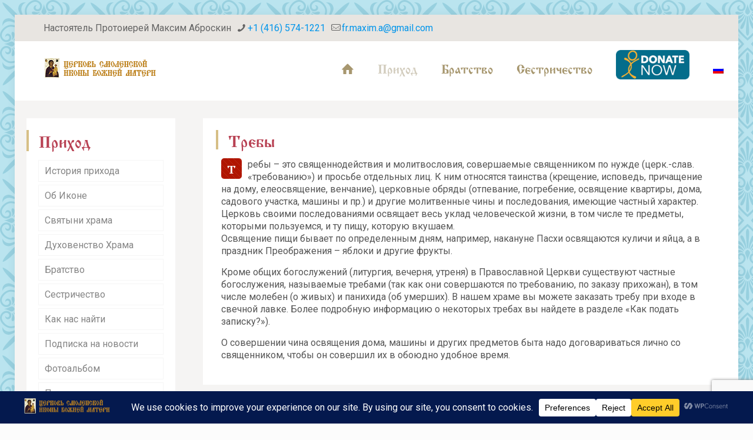

--- FILE ---
content_type: text/html; charset=utf-8
request_url: https://www.google.com/recaptcha/api2/anchor?ar=1&k=6LcDoS8bAAAAAN8Fb7Xk2mCr1ZgqyzbBy6xd70NP&co=aHR0cHM6Ly9iZXJlemtpaHJhbS5vcmc6NDQz&hl=en&v=cLm1zuaUXPLFw7nzKiQTH1dX&size=invisible&anchor-ms=20000&execute-ms=15000&cb=jelwcjsd55yz
body_size: 45054
content:
<!DOCTYPE HTML><html dir="ltr" lang="en"><head><meta http-equiv="Content-Type" content="text/html; charset=UTF-8">
<meta http-equiv="X-UA-Compatible" content="IE=edge">
<title>reCAPTCHA</title>
<style type="text/css">
/* cyrillic-ext */
@font-face {
  font-family: 'Roboto';
  font-style: normal;
  font-weight: 400;
  src: url(//fonts.gstatic.com/s/roboto/v18/KFOmCnqEu92Fr1Mu72xKKTU1Kvnz.woff2) format('woff2');
  unicode-range: U+0460-052F, U+1C80-1C8A, U+20B4, U+2DE0-2DFF, U+A640-A69F, U+FE2E-FE2F;
}
/* cyrillic */
@font-face {
  font-family: 'Roboto';
  font-style: normal;
  font-weight: 400;
  src: url(//fonts.gstatic.com/s/roboto/v18/KFOmCnqEu92Fr1Mu5mxKKTU1Kvnz.woff2) format('woff2');
  unicode-range: U+0301, U+0400-045F, U+0490-0491, U+04B0-04B1, U+2116;
}
/* greek-ext */
@font-face {
  font-family: 'Roboto';
  font-style: normal;
  font-weight: 400;
  src: url(//fonts.gstatic.com/s/roboto/v18/KFOmCnqEu92Fr1Mu7mxKKTU1Kvnz.woff2) format('woff2');
  unicode-range: U+1F00-1FFF;
}
/* greek */
@font-face {
  font-family: 'Roboto';
  font-style: normal;
  font-weight: 400;
  src: url(//fonts.gstatic.com/s/roboto/v18/KFOmCnqEu92Fr1Mu4WxKKTU1Kvnz.woff2) format('woff2');
  unicode-range: U+0370-0377, U+037A-037F, U+0384-038A, U+038C, U+038E-03A1, U+03A3-03FF;
}
/* vietnamese */
@font-face {
  font-family: 'Roboto';
  font-style: normal;
  font-weight: 400;
  src: url(//fonts.gstatic.com/s/roboto/v18/KFOmCnqEu92Fr1Mu7WxKKTU1Kvnz.woff2) format('woff2');
  unicode-range: U+0102-0103, U+0110-0111, U+0128-0129, U+0168-0169, U+01A0-01A1, U+01AF-01B0, U+0300-0301, U+0303-0304, U+0308-0309, U+0323, U+0329, U+1EA0-1EF9, U+20AB;
}
/* latin-ext */
@font-face {
  font-family: 'Roboto';
  font-style: normal;
  font-weight: 400;
  src: url(//fonts.gstatic.com/s/roboto/v18/KFOmCnqEu92Fr1Mu7GxKKTU1Kvnz.woff2) format('woff2');
  unicode-range: U+0100-02BA, U+02BD-02C5, U+02C7-02CC, U+02CE-02D7, U+02DD-02FF, U+0304, U+0308, U+0329, U+1D00-1DBF, U+1E00-1E9F, U+1EF2-1EFF, U+2020, U+20A0-20AB, U+20AD-20C0, U+2113, U+2C60-2C7F, U+A720-A7FF;
}
/* latin */
@font-face {
  font-family: 'Roboto';
  font-style: normal;
  font-weight: 400;
  src: url(//fonts.gstatic.com/s/roboto/v18/KFOmCnqEu92Fr1Mu4mxKKTU1Kg.woff2) format('woff2');
  unicode-range: U+0000-00FF, U+0131, U+0152-0153, U+02BB-02BC, U+02C6, U+02DA, U+02DC, U+0304, U+0308, U+0329, U+2000-206F, U+20AC, U+2122, U+2191, U+2193, U+2212, U+2215, U+FEFF, U+FFFD;
}
/* cyrillic-ext */
@font-face {
  font-family: 'Roboto';
  font-style: normal;
  font-weight: 500;
  src: url(//fonts.gstatic.com/s/roboto/v18/KFOlCnqEu92Fr1MmEU9fCRc4AMP6lbBP.woff2) format('woff2');
  unicode-range: U+0460-052F, U+1C80-1C8A, U+20B4, U+2DE0-2DFF, U+A640-A69F, U+FE2E-FE2F;
}
/* cyrillic */
@font-face {
  font-family: 'Roboto';
  font-style: normal;
  font-weight: 500;
  src: url(//fonts.gstatic.com/s/roboto/v18/KFOlCnqEu92Fr1MmEU9fABc4AMP6lbBP.woff2) format('woff2');
  unicode-range: U+0301, U+0400-045F, U+0490-0491, U+04B0-04B1, U+2116;
}
/* greek-ext */
@font-face {
  font-family: 'Roboto';
  font-style: normal;
  font-weight: 500;
  src: url(//fonts.gstatic.com/s/roboto/v18/KFOlCnqEu92Fr1MmEU9fCBc4AMP6lbBP.woff2) format('woff2');
  unicode-range: U+1F00-1FFF;
}
/* greek */
@font-face {
  font-family: 'Roboto';
  font-style: normal;
  font-weight: 500;
  src: url(//fonts.gstatic.com/s/roboto/v18/KFOlCnqEu92Fr1MmEU9fBxc4AMP6lbBP.woff2) format('woff2');
  unicode-range: U+0370-0377, U+037A-037F, U+0384-038A, U+038C, U+038E-03A1, U+03A3-03FF;
}
/* vietnamese */
@font-face {
  font-family: 'Roboto';
  font-style: normal;
  font-weight: 500;
  src: url(//fonts.gstatic.com/s/roboto/v18/KFOlCnqEu92Fr1MmEU9fCxc4AMP6lbBP.woff2) format('woff2');
  unicode-range: U+0102-0103, U+0110-0111, U+0128-0129, U+0168-0169, U+01A0-01A1, U+01AF-01B0, U+0300-0301, U+0303-0304, U+0308-0309, U+0323, U+0329, U+1EA0-1EF9, U+20AB;
}
/* latin-ext */
@font-face {
  font-family: 'Roboto';
  font-style: normal;
  font-weight: 500;
  src: url(//fonts.gstatic.com/s/roboto/v18/KFOlCnqEu92Fr1MmEU9fChc4AMP6lbBP.woff2) format('woff2');
  unicode-range: U+0100-02BA, U+02BD-02C5, U+02C7-02CC, U+02CE-02D7, U+02DD-02FF, U+0304, U+0308, U+0329, U+1D00-1DBF, U+1E00-1E9F, U+1EF2-1EFF, U+2020, U+20A0-20AB, U+20AD-20C0, U+2113, U+2C60-2C7F, U+A720-A7FF;
}
/* latin */
@font-face {
  font-family: 'Roboto';
  font-style: normal;
  font-weight: 500;
  src: url(//fonts.gstatic.com/s/roboto/v18/KFOlCnqEu92Fr1MmEU9fBBc4AMP6lQ.woff2) format('woff2');
  unicode-range: U+0000-00FF, U+0131, U+0152-0153, U+02BB-02BC, U+02C6, U+02DA, U+02DC, U+0304, U+0308, U+0329, U+2000-206F, U+20AC, U+2122, U+2191, U+2193, U+2212, U+2215, U+FEFF, U+FFFD;
}
/* cyrillic-ext */
@font-face {
  font-family: 'Roboto';
  font-style: normal;
  font-weight: 900;
  src: url(//fonts.gstatic.com/s/roboto/v18/KFOlCnqEu92Fr1MmYUtfCRc4AMP6lbBP.woff2) format('woff2');
  unicode-range: U+0460-052F, U+1C80-1C8A, U+20B4, U+2DE0-2DFF, U+A640-A69F, U+FE2E-FE2F;
}
/* cyrillic */
@font-face {
  font-family: 'Roboto';
  font-style: normal;
  font-weight: 900;
  src: url(//fonts.gstatic.com/s/roboto/v18/KFOlCnqEu92Fr1MmYUtfABc4AMP6lbBP.woff2) format('woff2');
  unicode-range: U+0301, U+0400-045F, U+0490-0491, U+04B0-04B1, U+2116;
}
/* greek-ext */
@font-face {
  font-family: 'Roboto';
  font-style: normal;
  font-weight: 900;
  src: url(//fonts.gstatic.com/s/roboto/v18/KFOlCnqEu92Fr1MmYUtfCBc4AMP6lbBP.woff2) format('woff2');
  unicode-range: U+1F00-1FFF;
}
/* greek */
@font-face {
  font-family: 'Roboto';
  font-style: normal;
  font-weight: 900;
  src: url(//fonts.gstatic.com/s/roboto/v18/KFOlCnqEu92Fr1MmYUtfBxc4AMP6lbBP.woff2) format('woff2');
  unicode-range: U+0370-0377, U+037A-037F, U+0384-038A, U+038C, U+038E-03A1, U+03A3-03FF;
}
/* vietnamese */
@font-face {
  font-family: 'Roboto';
  font-style: normal;
  font-weight: 900;
  src: url(//fonts.gstatic.com/s/roboto/v18/KFOlCnqEu92Fr1MmYUtfCxc4AMP6lbBP.woff2) format('woff2');
  unicode-range: U+0102-0103, U+0110-0111, U+0128-0129, U+0168-0169, U+01A0-01A1, U+01AF-01B0, U+0300-0301, U+0303-0304, U+0308-0309, U+0323, U+0329, U+1EA0-1EF9, U+20AB;
}
/* latin-ext */
@font-face {
  font-family: 'Roboto';
  font-style: normal;
  font-weight: 900;
  src: url(//fonts.gstatic.com/s/roboto/v18/KFOlCnqEu92Fr1MmYUtfChc4AMP6lbBP.woff2) format('woff2');
  unicode-range: U+0100-02BA, U+02BD-02C5, U+02C7-02CC, U+02CE-02D7, U+02DD-02FF, U+0304, U+0308, U+0329, U+1D00-1DBF, U+1E00-1E9F, U+1EF2-1EFF, U+2020, U+20A0-20AB, U+20AD-20C0, U+2113, U+2C60-2C7F, U+A720-A7FF;
}
/* latin */
@font-face {
  font-family: 'Roboto';
  font-style: normal;
  font-weight: 900;
  src: url(//fonts.gstatic.com/s/roboto/v18/KFOlCnqEu92Fr1MmYUtfBBc4AMP6lQ.woff2) format('woff2');
  unicode-range: U+0000-00FF, U+0131, U+0152-0153, U+02BB-02BC, U+02C6, U+02DA, U+02DC, U+0304, U+0308, U+0329, U+2000-206F, U+20AC, U+2122, U+2191, U+2193, U+2212, U+2215, U+FEFF, U+FFFD;
}

</style>
<link rel="stylesheet" type="text/css" href="https://www.gstatic.com/recaptcha/releases/cLm1zuaUXPLFw7nzKiQTH1dX/styles__ltr.css">
<script nonce="QtX0Mkzf2DNKGX43bX6-hA" type="text/javascript">window['__recaptcha_api'] = 'https://www.google.com/recaptcha/api2/';</script>
<script type="text/javascript" src="https://www.gstatic.com/recaptcha/releases/cLm1zuaUXPLFw7nzKiQTH1dX/recaptcha__en.js" nonce="QtX0Mkzf2DNKGX43bX6-hA">
      
    </script></head>
<body><div id="rc-anchor-alert" class="rc-anchor-alert"></div>
<input type="hidden" id="recaptcha-token" value="[base64]">
<script type="text/javascript" nonce="QtX0Mkzf2DNKGX43bX6-hA">
      recaptcha.anchor.Main.init("[\x22ainput\x22,[\x22bgdata\x22,\x22\x22,\[base64]/[base64]/UC5qKyJ+IjoiRToiKStELm1lc3NhZ2UrIjoiK0Quc3RhY2spLnNsaWNlKDAsMjA0OCl9LGx0PWZ1bmN0aW9uKEQsUCl7UC5GLmxlbmd0aD4xMDQ/[base64]/dltQKytdPUY6KEY8MjA0OD92W1ArK109Rj4+NnwxOTI6KChGJjY0NTEyKT09NTUyOTYmJkUrMTxELmxlbmd0aCYmKEQuY2hhckNvZGVBdChFKzEpJjY0NTEyKT09NTYzMjA/[base64]/[base64]/MjU1OlA/NToyKSlyZXR1cm4gZmFsc2U7cmV0dXJuIEYuST0oTSg0NTAsKEQ9KEYuc1k9RSxaKFA/[base64]/[base64]/[base64]/bmV3IGxbSF0oR1swXSk6bj09Mj9uZXcgbFtIXShHWzBdLEdbMV0pOm49PTM/bmV3IGxbSF0oR1swXSxHWzFdLEdbMl0pOm49PTQ/[base64]/[base64]/[base64]/[base64]/[base64]\x22,\[base64]\\u003d\\u003d\x22,\x22R3/[base64]/Csm7CmlldwoE8R2gOdsKkwrrDp0TDiDIHw6rCulnDtsOMT8KHwqNPwqvDucKRwrk5wrrCmsK2w7hAw5hRwqLDiMOQw7rCpyLDlxjCr8OmfQvCgsKdBMOXwr/ColjDgMK8w5JdVsKiw7EZAMO9a8Krwq8sM8KAw5fDhcOuVDvCnG/DsWsIwrUAWm9+JRDDt2PCs8OWPz9Bw60owo17w5PDtcKkw5k5PMKYw7pHwroHwrnCmDvDu33Ci8Kmw6XDv3TCkMOawp7Cgi3ChsOja8KoLw7CoB7CkVfDp8OMNFROwoXDqcO6w4tCSAN4wo3Dq3fDuMKHZTTCgcOiw7DCtsKjwo/CnsKrwpMGwrvCrE7CiD3CrXzDs8K+OCzDjMK9CsO/ZMOgG2ZRw4LCnWDDnhMBw6DCnMOmwpVZI8K8Lx1xHMK8w7wwwqfClsObJsKXcRlrwr/Du2vDmko4FDnDjMOIwqBxw4BcwpXCqGnCucOUS8OSwq4WDMOnDMKNw67DpWE3AMODQ3zCtBHDpRIOXMOiw4vDon8iVMKkwr9AD8OmXBjCnsKQIsKnasO0CyjCgsO5C8OsJVcQaGfDnMKML8KmwqlpA2V4w5UNYsKnw7/DpcOVHMKdwqZgQ0/DokfCmUtdFMK0McOdw4bDlDvDpsKCK8OACErCl8ODCUkUeDDCjy/CisOgw5PDuTbDl09xw4x6RiI9AnhSacK7wo/DkA/Cgh3DtMOGw6cSwrpvwp4IZcK7YcOSw49/DQQTfF7DsVQFbsOxwpxDwr/CpsOdSsKdwr7CicORwoPCtMOfPsKJwo96TMOJwrrCtMOwwrDDjcONw6s2OsK6bsOEw67DocKPw5lJwqjDgMO7ZD48EydIw7Z/fmwNw7gTw6cUS0rCjMKzw7JJwrVBSjLCtsOAQz/CqQIKwpfChMK7fQzDiToAwqfDgcK5w4zDqcKcwo8CwrlDBkQ1A8Omw7vDngTCj2NodzPDqsOSRMOCwr7DtMKuw7TCqMK4w6LCiQBkwoFGD8K/WsOEw5fCuVoFwq8bZsK0J8Ohw5HDmMOawo5nJ8KHwr8VPcKuewlEw4DCj8OJwpHDmispV1tmTcK2wozDmhJCw7MqQ8O2wqtdeMKxw7nDtUxWwoknwrxjwo4qwpHCtE/ChcKQHgvCm0HDq8ORNUHDu8KbTCbCicOTUUEOw7zCmFzDg8O7fsKkbSnCp8KHw4XDuMKzwpPDuXIwW1R3b8KIEHt5wrV5TMKawpBDdCZcwpvCkSk5EQhfw4rDrMOaNMOewrZtw7N4w6MPworDhi9pAgx5DxlRME/CicOjeR0OcnDCvEXDmDfDq8O5GARtFEANVcOHwr/DvnN7AzQOw6HChcOmGcOZw51RMsK/[base64]/OnskIlpGwpbDtQXDlMKrw6Jdw6rClG4Bwp4jwqRZX17DgcOEUsOVwr3Dh8KiXcOIacOGCERODyV/AB5XwqvCpknCn0QePw/Dv8K4PEDDtMKBfWjClgkbSMKMQCbDicKRw7jDokERf8K5ZMOxwoUwwqjCrcOaTTQiwqLDosOmw7YIZibDjsOyw4BHwpbCs8O9L8KTYz5Gw7vCsMOWw6Ftw4XCslbDmgksdcKmwpk4F344MMKmQsO2wqvDnsKbw7/[base64]/[base64]/CsGBuw4RSYRM9D8K9YsKIHhtiChZ2N8OjwrfDtzXDr8OHw5bDjX/CqMKtwrQhAX3DvsKpC8Kyemt/w45kwoLCmcKHwr7Cq8Kzw74Md8Ohw6QxKMOLYgFpcn3CsW7CiTnCtMOYwo/Cg8KEwqXCrCprNMOcZwfDlsKowrlUM0PDr2DDl3vDlcK/wo7DpsOTw7FwNU/CgirCpVlFF8KawrrDjgnCpnnDtU1TEsO+wrcgLwUlP8Kpwrkdw6vCqcKew6VPw6XDqWMewojCmj7ChcKqwp5Ya2zCow3Du0LCozbDk8Onw5p/[base64]/w6HCrnbDtMKOwrxiwq9hwpNOwqlociTCm8O9wqcrGcKdSsOiwp5RZwJzaD8DBsOdw744w4TChAoRwr7DmHAZecKlDsKtdsOcSMKzw7ZZOsO8w4QXwrfDrz1nwq0uC8K+wrw2ICFRwqIhNk7DoUBjwrRzAcO/[base64]/CmMKfwo9DwrbDhMKKXMK/wrnDjTbCnno1FMKdNyXCiybCpkBwHSzDocKXw7Ykw6pQCcOSSxTDmMOIwp7DmMK/[base64]/DvMKJwpPCkMOowpPCl8O9w7hXXsKwIz4kwozCmcOGVBPClFNLNsKNJ2DCpcKKwqJHP8Kdwo9fw4bDhMOPHx4zw6XCucO6MkwawonDkUDDshPDqcOzKsK0O3ZCwoLDvgbDqWXCtW06wrRYJcObwrTChydAwqpvwrooXsOswqMuG3vDsz/DisOmwqZYN8Kww5pAw6lEwrxiw69Mwpo4w5vCscKyCkPCt3d3w6wvwqzDr0XCjGR8w7l3wpl1w6kMwpPDoiQoXcKKVcK1w4HCocO1w41Bw7fDosO3wqvDgGAPwpkNw6fDoQ7DonPCiHrCpHrCkcOKw4jDhsOOe3YawqkPwqXCnlXCtsKfwq/[base64]/[base64]/[base64]/DgwHDuMOrFkzDjcKqw6rDolt0w4xHw6/CjRPCgMK8N8OAw63Dl8OGwo3CtSthw4jDgCVBw53CtMOwwrTCnAdCwoLCr1fCjcKWLcKjwqLCvU4DwqxQUF/CtMKnwo0pwr9CeWV/w4nDiwFVwqFgwpfDiyQzFDpIw5cww4rCmFEsw5duwrTCrVrDqMKDJMO2wp7Cj8K8IcKtwrIqQ8Knw6FPwq46w5HDrMOtPGEkwo/[base64]/DgFbCq39VH2wdw7HDky1NwrB5wqwhw41gG8KUw4jDg1XDtMOYwo/[base64]/CusO0IsKRbcOJUMKROsOOwohjwp/[base64]/Dl8K1wozDgMKNRMKyZGYjwqXCpVNDwrQKYcKkOGrCm8Onw4zCjcO2w6/Cq8O+I8KWBsKow7/CmjXDvsK9w4hLeGhRwpvCkMOCbcKKZcK6L8Oow6ksE0ERbjFMCWbDvxbDmnvDvcKaw7XCp3fDhcOKbMKne8ObGh0pwpIIPn8Lw5cSwpnDicOawrd0RXbCvcO+wojCgm/[base64]/[base64]/Dm8ODLVZobil+w7PDuDLCksKXccO4HMOmw5zCk8OxRMKJw6/Co3rDvMOfYcOGNTTDrnMTw7h3w4BhFMOswqTCv08uwpdOSihowpzDiTHCisKuB8OPw6bDj3kzFCXCmmVtYxXDqkl3wqYkScOqwoVSRsK5wrwuwrc6O8K6PMKrw6HDmMKWwpcJfmbDj1rDi2ArQkAVw64TwpbCg8KBw6F3RcOdw43Cri3ChzDDgh/[base64]/[base64]/Cq8KUwrXCgcOCw5PCrcOgZgl2w4RfdsOVRBHDksKrbXvDkE4eUMKSO8KSLcKnw6k/w6gPw4pDw7JkR0YuSmjCkVcPwrXDncKIRCrDiy7DhMO0wrhEwqXChWTCrsObTsOELANUGMOHVMO2AwHDrXfDi2tLYcKLw6/[base64]/CoBdbwqrDtFo1wqLDnhQ/AikYaRxSRDlIw7MRW8K2Z8KBAwvDrn3Cm8KLwqBJVG7DghtUw6zCl8OSwrvCqMORw7nDscKOw60cw4/DujDDmcKvF8KZw5pvwotXw6VdXcOAD0PCpgt0w6bDssO/UwzDuBBGwqBSKMOHw7XCnVTDsMK9Mx3CoMK1AE3DpsOXYRLCizXCumsiPcORw5Iww7HCkybCrcKWw7/DosKCZsKewpBkwoXCs8O5wpBSwqXCsMKhRMKbwpUuBsK/Z19iwqDCnsO8wr5wIWPDhx3Coiw2J31Sw5HDhsOqwr/CtMOvCMK1w5/CiVV8FcO/wocgwojDncKEJg7DvcK5w5bCtnYMw7HCuBZBw545esKFw64nWcOyEcKLccOZCMOzw5HDqwrCs8O2WmUYJULDksKfT8KTOns9XzBcw5N0wopOcsOPw6cdakRxJ8OMHcOZw7LDpBvCqcOTwr/DqALDuzfDvcKeAsO+w590W8KAAcKnZwrClcOFwp7DpkNcwqDDjsKlUD3DoMKdwo/[base64]/dcOLw7B8blJBwp/DsFpFK8Ovfx9Qw6PDvsOVw7khw67CkMK3b8O7w6zCui/CisOmLMOKw7bDhETCjAzCgMODwrQkwpPDhFHCgsO+dcOCN0jDi8OtA8KVD8OGw6AUw5JOw5gBRkbChU7CogbCmMO1S29jDyvClEQtwroOXCzCmcKXWBgkC8K6w459w5XClBzDk8KXwroow63DhsOzw4k/A8ODw5F7w4zDvsKtQUjDiGnDmMOuwoU7CFbCqMK+PUrDnMKafsK5b3pqdsK6w5HDq8OuFnvDrsO0wq8wSXnDpMOHFgvCi8OiXiDDlcOEwr1NwpLCl0rDtSYCw5AmGMKvwpJBwqlMFMOTRVU3QH8XesO4aj0GdsO/wpk+ZDXDnF3ClzsEXx43w4fCkcKsasKxw75qHsKOwqQGZhLCiW7Cs3N2wpR1w6XCkTHCg8K3w7/DtizCv1bClxUCZsODYcK4wqEIZFvDm8KgHcKswp3CqhEOw5PDoMKseA1Qwp44S8KOw71Lw7bDlAHDplHDrzbDgSAjw5gcKQ/Cq3vDsMKJw4NIVTHDgsKlSy4MwqPDuMKXw53DsjQeRsKswpF7wqQ2BsOOF8O1RsKWwpILLMOPDsKzfsKgwoPCiMKXehYIVhtwKSV9wphmwpjDtsKFScO/EizDqMKWPEYffsO9MsONwpvChsKpdzk4w57DqwnDs2zCrMK+w5zDtxkbw7giMjLCrWDDhMKUwpl5Mw8QJxvCmwjCiC3CvcKvXsKFwqvCiQkCwpDCmsKFT8KZDsO0woRiGcO0GDg8PMOBwrx7AglcKMOXw7dtEW1pw7zDu0gAw6TDr8KPFsOwQHDDo142SX/[base64]/[base64]/[base64]/CmMOeclt7LDPCmMKcQV3CjF3Duy4fwqVdIMONw4YEw4zClglKwqTDqsOdwqNWHMOJwqLCv1vCocK6w7hjWywDwrrDlsO9wqXClWULCDxJLGnCtsOrw7PDosO0w4B2w5IvwpnCqsO5wqV+UW3CijXDpkJZfkXDm8KZYcKFK3Aqw6TChGthcTLCp8Ojwq9HZsKqbSh/YF90wrY/woXCtcO2w4HDkjIxwojCtMKVw4zCmAgJfXJPw67DrzJSwqRUTMKiVcK8AjJRw77CncKcTCVFXyrCn8Oob1fCuMOpTRNNIF5yw5VEdVDDq8KvQsKDwqB+wr7CjMK0T3fCizFVTDR+AsKnw5/Dn17Cu8OAw4E8XUBvwoZxNsKRasO3wpRvWkknbMKdwop7HHdkCg7DpQXDnMOuPMKew5wkwqM6ccOSwpotC8Ozw5tdHh7CisKkVMOww53CksOjwqzCiRfDv8OIw5ByLMOeTMKMcQvChyjCtMKALmjDr8K0OsKyPWTDgsKSCCcpw4/[base64]/[base64]/DgsK3w5AIGCbCl2c8wr8Ww7DDoTxOfcKHcTtRw6x0d8Obwo0Ow5HCpAcrwrbDocOqJzrDtQHCoT9kwoNgFcKMw4REwrjCncKvwpPClioDPMODccOPaCDCkC7CocKuwrpEUMO7w4gwT8KDw69HwqYEGsK9G3/DmUzDrcKHGCxKw40ONHbCkxhpwozClcOpQsKPH8OELsKCw6/DjcOMwoRDw5BwXCDDgUxkbnZMw6I+Y8KjwoAowrbDqRtJK8O+YnhReMKCwpTDhgEXwqB1KA/CshPClxXDsHvDvcKIKsK8wq8kTy1qw55jw4B3woU5dXXCvsOCGwDCjGIdFcOMw77CgT0Ge1PDvXvDn8KAwq98wpM4MWlmfcKDw4ZTw6tTwp5Dfx0LEsOGwrpKw43Du8ORLcOnenl3aMOaeAhFUC/DlsOPE8KSBsOxfcKlw7vCicOww6EZwroNw6/[base64]/OMOOwrMtPGPDi1vCpgvDjsKsDTnCgMO1wrgDJhoHKHbDuQfCi8ORVipVw5h0OW3DhcKww5MZw7MKZ8Kjw78awo7ChcOGw70XFXBTUlDDusK8Dg/CpMO2w7fCgsK7w58FBMO4YHV6Wh7Dg8KRwpt0K1vCnMOkwosaRBx8wo0WNkXCvS3DtEk5w67DpGnCssKwJsKewpcdw4AWfhAOWjdXw6jDtg9lw7XCoyTCvyx/YxfCvsO3K2bCr8O0WsOfwpMZw4PCvWp6woI+w5lFw5nChsOgam/CpcKKw53DuTfDsMO5w5TDssKrcsOLw5vDhSE9cMOMwotOGFhSwpzDqxrCpAsbElPCuhDCvFBVYcOuJSQWwpk/[base64]/CtBJpXm0DIALCgsKvw6tYwqfDmVHCoMOBwoM6w4LDlcKVI8KSKcOhSB/CjCg6w6rCl8O/wqnDo8OTHsORCDkEwo9XS1vCjcOLwptsw57DqFzDu3fCo8O8VMOBw7Mnw7xYQk7Cgk3Dp1VMVzLClGbCvMKyQDfDu3RXw6DCv8Opw5TCvmVhw6BlKnXCn3YFw6rDrsKUXsOYfAsLK3/Cow3Cs8OvwoXDj8OJwp3Cp8OZwpV6wrbDoMOQWkM6w41zw6LDpHbDkMK/w4BCfMK2wrMmD8OvwrpVw64Jf1zDrcKRXcOcV8OfwqHDvsOUwqBTelQIw5fDimFvTXzCn8OJOwpuwpLDmsKTwq0VQ8OoM3xeR8KwGcOhwpnChMKiX8K8woHDqMOtUsKPPMOPdy1Hw7EiYyJDUMOMIHhycB/Dq8Kqw7sUf1x1PcOxw5XCgC8xLjVwPMKew5nCq8Opwq/DlcKOCcKmw4/DmsKwXXjCncOXw6fCmsKqwq5DfcOCw4bDmmzDpWPCicObw7XDvGbDqHw6BH0Owqs8A8O1OMKkw41Kw6gZwpzDuMO4w6QHw4HDk3oFw5gJZMKWJhPDpiZdwqJ+wrF2VTvDvA0ewowcd8KKwqkaD8OBwo0kw5N3csKgcXAiJ8K/BsKMI1kiw4BmfmbChsOOVsKqwrrCvV/[base64]/[base64]/CnlDCo8OmfA3Djm/Do0bDpH7DjcOiOMOXQsKQw5LCsMOHQyXChcOOw4UWRkrCisO/WcKpKMO8ZMO1XV3CtQnDkyHDvikOAkocOFIgw7Uiw7fChRDDq8KBeUEMGwvDt8K6w6Q0w7NUbSrCp8OVwrvDpcOcw6/CpzfDp8O7w4EMwpbDgsKQw45GDj7DhMKkUMKhM8KlV8KGEMKxbMK+cwR/ZBvClhvDgsOuS3zCkcKpw6rCuMOkw7rCuEHCjScZw5fCmnYBZQLDl1E7w6vCm0LDlDsHfADDvgZnA8K1w6shLnHCo8O4CcKmwpzCjMKGwrbCsMOewqhOwqxzwqzCmgsFGEMiAsKQwoR/[base64]/wo3Ct8OAwq1xw614GFkCAzTCk8KuSsKtwrvCtMKpw5FJwqQvIMKVGT3CmsK0w4TCpcOqwrUeOMK+BSrCnMKLwojDplBQG8KaMATDpGTCncOcfno0wpxPTsKpwpfCiSAoUCo2wojCmA/CjMKQw7/Cv2TCl8ODBmjDmkQ+wqh/w7bCnxPDsMOVwo3Cl8KhVUw8PsOfXnUTw6HDtMOmOiAqw6wOwqHCo8KZQEs7A8OowqABJsKxBycvw6HDmMOLwoV1TMOjbcK9wq03w7YjXcOyw50Rw6bCmcO+RH7CvsK5wptnwo5hw4/[base64]/woQywpHDkgjCmhfCvsO3PMKGThViWxJAw5TDulYTw7zDq8KswqrDsTlXB03Cs8K9K8KjwqBmeTgBUcKYP8OURAFLUlDDl8Oma0Q6wopuwokII8OVw7rCqcOpOsOmw6QrFcKZwr7ChznDgy5mZkl4c8OQw5Mzw5B0T387w5HDgnnCusOWLMO9WR3DlMKWw7kEw5U/cMOOI1DDmFLDtsOow5VRAMKFJX4uw6XCqsKpw7lHw4zCtMK/W8O1TyZdwpUwfFlfw40vwrrCn1jCjCXCq8K0wp/DkMKiLizDssKUfHFqw5XDuWRWw7pnWC5Ow5TCgMOow6rDlsOlZ8KtwrLCocObRsOmF8OAE8OTwqgAUsOlPsK/VcOyNU3CmFrCqGrClMO4PQPCpsKdd3/[base64]/CpMKzw49eWzbCgyXCrcOkw6JLw7bCgHTCmMOcwqvCpCNYRsKdwop3w6oXw4p1J3vDnHZTXWLCusKdwovCqH9uwoopw7gNw7rClMOXdMKrPF3CmMOaw63DksOtC8Kfbx/DrQNfN8KTaSlOw6nDpg/[base64]/ChXTDs0l7woTDlcOTw6XDkg/DssOlwrzDvsObGcKZZcKGScKRw4/Dj8OyF8KWw6/ClsORwposRxnDtl3DgmpHw6VEFcOgwqFjcMOIw64Ub8KGRsOpwrAfw6xlawfDjcKvSi/[base64]/dMKkw4APw7YMwpdYwqJQwp4Dw5LDqTFbKsOqdMOiICTCnmXCoBIPcjw4wqs+w6MXw6Myw4w5w43CpcK5dcKmwobClRpLw7oawpnChwUIwqldw7jCn8OcMTDCmTBhOcOlwo5Hw4sww73CrH/DncKOw6IjPmBiwpQPw7t8w4oOAWIXwoPDtsOcF8Oow73DqGQNwrhhfC9qw4vCsMOGw6hNw4zDnBwIw5bCnSlWdMOmV8O/w77ClDdiwq/DkDUKI0zCpSQVw5UYw6bCtidgwrcoFQzCk8KAwp3Cn3rCiMOjw60bUcKTdMKwLTUowonCow/[base64]/wrXDrBTDn8OiFiJHGMKAwoc8E20Dw6wiI1A0EcO6IcONw6TDhsKvIA4iGRUzecONw6EQw7N/cBfDjD4Ew4jCqnYSw7pEwrLCnG9HSnPCjMKDw7JEPsKrw4TCiHfCl8Oiwo/[base64]/DujDCqF3Dr8K+wrx2wo/DoCDCvxMZw6MEwp3CucOFwpNeQGzDusK8JTV2RVx3wpBtYkbCgcK+BcKsXksTwodEwqcxZ8OTQcKIw5/[base64]/D8OrFsOowqFKZsO3wrcSZhNXwooEPWlyw6wxD8OhwpPDiTzDn8Kqw6/CoxTCmDHCl8OCWcOsf8KOwqICwq8sL8K2w48PXcKbwpkQw6/DkDHDlW5/QjHDhARkDsOewrjDh8K8XkbCs3tdwpI7wo88wpDCiklReVvDhsOnwqcpwq/DucKSw7lgbFBjwpXDpsOswpTDlMK/wqcIGcKaw5rDqcKLa8ODLsOmLStKPcOow6XCoicswoLDklk5w41rw4DDhyJJS8KpN8KMZ8OnS8OMw4cvVcObIg3DnsO1OMKbw7ofVmHDl8K9w7vDjgzDg1YuWVt8QHEEw4DDrUrCqg/DuMOlcnHDviPCqFfCrDPCpcKywpM1w4AFVk4pwoPCuGsjwpvDncO4wprDh3IWw4PDu1QRXxx/wrlvF8KKwpDDszbCnlvDtMObw4U4woNgf8Ovw4/CjAINwr9pLGdFwphYAlNhQVArw4V4TMODFsKXJF0zcsKVay7ClnHCqhfDtMKuw7LCqcKywqp4wrg7b8O3c8OEHDEswqdRwqdvNBDDq8OGEVZmw4/DiGbCqg3CrkLCsjbDgMOJw5wxwqRSw6VMdxnCsTnDgDTDvsO7TSYbKcO/XGQPFk/[base64]/CqFxBwrQow6fDgxPCqAUFwrZQw5jCkxPDo8ObREfCpH3DjMOBwqbDlMOAFmnDoMKqw7s/wrrDi8Klw7/DhBFmFQMvw7tXw6sDLRbCsjNQw4/Cp8KsTBEbDsOEwqDDsSdvwrF/XMOywqRISG/[base64]/[base64]/CjW/[base64]/Ct8OPwoxaw4rDh8OTw7fCnBvCsV/DucKtaxjDkULDg1lzwo/Cn8Otw7xowqPCq8KMU8KRwq3ClMOCwptrdsKLw63DnhTDlGTDmSbDlDvDgsOzccK7wo7Dh8OnwoXDoMOGwofDgWvCvMKODcOodz7CscOqN8Klw4g+XEp+F8KjRsK8dVFaXX/Cn8KAw5bCpcKpwp8mwpBfITbCiCTDrHTCqcKuw5rDlW9Kw45pBGYswrnDs2vDkzJNHVDDkyhUwpHDvCLCpMKewoLDpizDgsOCw7Zhw6oGwpJcwrzCl8KYwovDoRswSCZ6TR83wonDg8O1wrfCkcKnw67CiE/CtBIvTChbD8K4PVHDlCo/w43CkcKECsOGwrx4JMKWwo/Cn8K3wpE7w73DjsOBw43DrcKZYMKIYDbCrsOUw7DCtDrDhxzDqcK0wprDkGtMwoAcw7BFwpjDqcOIfiNceVzCtMKIE3PCucK+woLDrloew4PDjmvCnsKswpXComzCo2o+XVl1wo/[base64]/cFBewr7DqzUYYiTChn8eNsKTdmZbwpnCpynCu0cBw49vwpVyOzXDisKzOFAtIyZdw5rDhRBow5XDtMKgRQHCj8KNw7HDn2/DtmDCt8Kow6PCmsOUw6kKbsK/[base64]/w6fCqcK2woLCoSfDlhgdXlkLKGpIXU3DmEHCtcKGw5jCpsKBEcOzwr7DrMKGSDjClDHClS/DgsKLAcOjwo7CucK0w67DlMOiX39VwrR2wqLDnkonwrrCu8OIwpIEw74XwoTCoMK9JDzDj3bDncO/wqN2w7QwScKEw5rDlWnDlMOAw7LDucOJdl7DkcKNw6XCiA/CkMKATEDCuHMcw4nCrMKQwpMpTcKmw4vDiToYw5Rzw4vDg8O2XMOEIhDCtsOQe1/[base64]/ClXrDhsO7YsKWNMO9cRzCgsK1QMKdOMKvXEDDpRY9a3zDscOBZMOnw6LCgcKdDMO3w5pTw6sdwrTDhgl/ehrDmm7CriREE8O7fMKgX8ONbsKABcKIwo4AwprDvTnClsObYMOKwrvCvmrCqcOKwogUWmZUw4c9wqLCnR7CsjvDhCJzacKWAMOaw6JSGsKHw5BiVBnCv3JAwo/DghHDj00rQjfDlsO5HcKiYcObwotBwoMDYMKHMUR3wpHCvcOnw63Cs8KdJmY9MMOebsKLw77Dp8OAOMKrOsKOwpp1FcOubsOKbsO8FsO1asKmwq7CoR5Pwp9xbMKQfzMsNsKcwp7DrQfCqmlNw7LCgWbCsMKWw7bDqBfCm8OkwoPDqMK2SMO7Ox/CocKMC8KQGQBlBWpWXiXCikRlw4PCulHDjGLCh8OzI8Kybg4gcW7Dj8Kgw74NISzCqcOVwqzDrsKlw6llFMKewoZEa8KOLsOQdsO2w7jDqcKeHG/DtBtjCkg1wrINT8OPdwhdQsOCwqvCkcOywoF6fMOww73DjA9jw4TCpcOLw7TDlMO0wrFew7DDilLDkyLDpsKxwqzCvcK7wpzCpcOsw5PCjcKTfT0JJsKnwotjwrEGFHHCpnbDosKpwpPDvcKUEMKMwqvDnsOqBU92RVQQD8KdY8O/[base64]/Co8KyMsKBDl/CmsKWwrrDhsKHS8O9CcKcw7w7woUHYgI1wrfDpcOawpzChxHDqcO+w5pWw6XDqWDCrjNdBsOFwobDuCZ9Bk3CmgEcRcKsGsK6WsK4E2jCpxVYwrHDvsOlDHLCsUokXMO3A8KRwq5AE3XDmFBowoHCh2l/[base64]/w45CV8OFw5ATYcKbNRRbwobClcOQw5jDoxIlwocSwpDCoQPDsCFLKsK9w7TDssKZwrRtHi3DrQ7DtMKLwpRwwooCw6tHwqkXwrkKYi/ClTJZeBZMFsK1WFzDksOvenvCn1RIPlpGwp0kwrDCo3Iiwro7QjXCpS0ywrbDoQtAw5PDu3fCmxIcKMOHw7DDnEhqwqHDmXBDw7VzCMKfbcKCZ8KBIsKmA8KOYUtJw6J/w4DDrBwBPGIQwqbCnMKqMztxwpjDiU1ewpoZw5rCqC3CkT/CjCLDhcOlaMKKw71qwq4kw7EUB8OTwqvCtnldd8KZXjrDlWLDoMOXXTjCsRxvRRltacONBAoaw4kIwpTDryVRw5PCosKYw47CgAEFJMKew4jDisKCwr93wpwlPz0AbXvDtzfDgwzCuCHDrcKEQsKpwo3DvHTCoEcDw5EQCMKxMGHCp8KCw7rDjMK/BcK1YDNxwppvwoQfw4NnwqkPU8KzOAIjPQ17esKMDljCl8KWw5NAwrjDvABPw64TwooPwrBBUG1hO3c0L8OeWSLCp1HDi8O9WVJfwqbDjcOcw4cEw6vCjnFBEgJzw7vDjMOGT8OcbcKBw6RFEBPCqBjDhTRrwp9cCMKkw6jCrMKnesKxaEDDqcOpGsKXYMKVRn/CrcKgwr3CrDDDiQl9woAxOcKuwq4Aw4fCq8OFL0LCn8OqwpcSHzBaw7UCRxBAw4VAa8ODw4/DhMO5fgoXGAfDosKiw7zDhCrClcOKT8KJAj7DtcOkJ03CtRRiOypIZ8KVwqvDt8KBwoHDuRUAcsO0I0zDhzIFwpdrwoPDg8KqJlZqHMKLPcKoawjCuhbDo8OneFpQVQIQwoLCiR/[base64]/A8KRwpJVwr9fw4NMDBMsccK3w5N/BwB7w7lZw5fDq1AxRcOpZkxUOXDDmU7DozgHwqJxw5XDvcOrL8KABil7ccKiFsOywr5Hwp1tHhDDhh8iN8OATT3CtBrDhcK0wr0lRsOuEsOfwr4VwqFkw6vCvzFFw5V6wqRvTsK5MR8swpHDjcKXFEvDg8Ofw6srwoUUwqBCakHDki/DqHPDslh9Az1TdsKREsONw6RdJTfDqMKRw5fDs8KSFErCkxXCs8OxT8OZYzDDmsO/wpgFwrpmwoXDnEIxwpvCq0zCo8K2wqBACjlAwq1wwpHDjMOBXyvDlDPCkcK6bMOCSF1XwqjDnDTCgTQyAcORw4hracOgUkN/wr8ye8OBfcKqc8O8CEIyw5wmwrbDvsO/wrvDnMODwqlIwpnDnMKrQMOVQsOwKnzCujnDgmLCiFADwpXCi8O2w7wYw7LCg8KkNsKKwoJsw4PCjMKMw5PDmsKiwrTDnUnDlAjDsGViCMODFsOWWihTwq18wq1kwofDicO3CmjDlg89DMKhIFzClRZSF8OmwpjCrMO+wpLCuMKFDk/DicKYw4sgw6DDsFnDphMtwqLDi1cQwoHCusOLYsONwrzDm8KUKg4eworDm1UvJ8KDwopXRcKZwo4aUSxUf8OWDsKrVk7CpzZvwr9Cw5nDosKXwrcJdsO7w4bCqMOwwr/DnizDpFhiwrfCl8Kbwp3DpcOuScK8wqB/[base64]/DmVcNUcKPwpcpHT9SLsOxw4DDkcKDwp9BUzVlw4oawpTCkgDCnzxDf8OywrDCuSPCuMKuSsOqTsOiwolEwpBgHj8cwoHCm3vCssOWBsOUw7New4ZZC8KSw7h+wqPDpzVcPhAXR2plw5Z+ecOvw4dAw5/Dm8OZw7o9w4vDvmLCqMKAwozDiz/[base64]/DusORRW7Dl8OfQsKpwpEyQsONcW5QJRDDrcK2ScKswqTChsOyQn/CiyvDu3LCsnhcWMONTcOjwrTDhMOTwo1ZwqROSGFkPMKbwplCJ8OLTVDCjsKAcV3DtDwYXGAEKkrCuMO6woQ7AynCl8KLXnnDkB7Dg8KJw514J8Oawr3ChsOJTMOwA33Dp8KwwoQWwq3CisKRwpDDtnLCnEwHw4IMw4QXwpHCn8K5wo/DncOJDMKDEMOrwrFgwofDt8KkwqtOw73Cvgt5O8K/M8Onc0vClcKTFWDCtsK3w5A2w7xyw4pyBcKXdcK2w4EEw5PCgnHDtcO0wqXCpsKwSC5Bw4pTAMKRasOMR8K+dMK5aT/DrUA5wrvDlsKawoHCvGs7ecKXaRszA8OPwr0hwqZ1aEvDu1UAw6Jxw4bDicK1w4lZUMKTwoPCgcKsM23Ct8O8w4ZNw4INwp4OOsO3w6hDw4MsOR/Du0vCrsOLw7s7w7Niw4LCh8K5LsKFTjfDicOSBcOzJGrCi8KVVA/DunF7YwHDmyTDpFYLTsOVCMOnwp7DlMK/acKawqQsw7cibWwOwqVnw5rCtMOJfMKawoICwq9uJ8K/wofDmMOewrANEMKuw5J4wp3CjWfCqcOxw6bCiMKvw5kQCcKMRsKVwp7DsRrCpMK7wq4jAQAAdUPDqcKiSh8fL8KEQHrClcOzwo3DiBgOwozDglnCkFvCvxpMNsKBwqrCsldswovCkXBZwp3CpkHCosKKIFYCwqvCvsKvwojDkQXDrcK6PsKNJV8OTSBaT8K/w7vCkENaWC/Dk8OJw5zDhsK+YMKhw5ZYdCPCmMOcbwk8wpTCqcOdw6NXw6NWw5/CvsKkdFc+KsKWPsOrwo7CocO5dsOPw4cKZMKBwojDnydYR8KcZ8O2I8O1KcKgDAfDrMOSYlxmIz1mwq9SPDVaI8KcwqYcYUxiw4sQw6/CqQrCtUdOwoU5QRrCr8Ouw7MPDsKowo8vwq7CsXHCsW0jBlHChcKlNcOKG3bDhgPDqzoKw7rCmkRNMsKSwp8mfAHDh8OQwqvDncOPwr/CssOVCMOYTcK+DMO/bsOvw6lRRMKyLikrwrLDnW/CqMKZQ8O2wqw4YMOjUsOnw7FCw4UWwpzCnsOKSn3DvB7Cp0MOwoTCngjCg8O3c8KbwpA/Z8OrIgJ4wo0KcsOdUDUTQkkZwrjClMK/w6vDu0Yrf8K6woJKGWTCqxofcMKRb8OPwrdxwqIGw4VbwrnDkcK3AcO3XcKVw57Dq0vDuEM9wpvChMO2BsOkbsOYSsO5ZcO8McOaasOSOSN+ScOiAC80FQx1wqk5LMOxwozCqsORwqXCnkrDuSHDscOqfMKVY242wo45Eyp/AcKSw7YUHcOgw6fCoMOjKUEqVcKMwoTCrkx0w5nCjQnCpHJ6w6xnDiYQw4bCsUVAfn7CkS1pw6HCgSrCiFwFw701H8O5w6HCuEPDo8KPw5o4wo/CqkpswrhJV8OKbcKIWsKcS1/DkxhYKg0LW8OpX3QOw5fDg1rDmsO/woHCrcKndkY1w7dlwrxSIy1WwrLDpg7DscO0LgDDrRbCr0/DhcKtWV1+NnEcwojChsOmNcK9woTCvcK9KMKDUcOvaSXCjcOsEFvCu8OOGSFFw6gdUzYPwqR+wqMOJcOXwrlAw5DCssO6wqYkNmfCnFBxOWnDpQrDtMKLwpXDhsO6L8O7wq/CsVdLw5RCRcKHw4FNd2fCi8KgWcK7wrEjwqhyYF8PEsOpw4HDpcO5ZsK+JcORw4rCuRsrw7TCs8K7JMKICUI\\u003d\x22],null,[\x22conf\x22,null,\x226LcDoS8bAAAAAN8Fb7Xk2mCr1ZgqyzbBy6xd70NP\x22,0,null,null,null,0,[21,125,63,73,95,87,41,43,42,83,102,105,109,121],[5339200,223],0,null,null,null,null,0,null,0,null,700,1,null,0,\x22CvkBEg8I8ajhFRgAOgZUOU5CNWISDwjmjuIVGAA6BlFCb29IYxIPCJrO4xUYAToGcWNKRTNkEg8I8M3jFRgBOgZmSVZJaGISDwjiyqA3GAE6BmdMTkNIYxIPCN6/tzcYADoGZWF6dTZkEg8I2NKBMhgAOgZBcTc3dmYSDgi45ZQyGAE6BVFCT0QwEg8I0tuVNxgAOgZmZmFXQWUSDwiV2JQyGAA6BlBxNjBuZBIPCMXziDcYADoGYVhvaWFjEg8IjcqGMhgBOgZPd040dGYSDgiK/Yg3GAA6BU1mSUk0GhwIAxIYHRG78OQ3DrceDv++pQYZxJ0JGZzijAIZ\x22,0,0,null,null,1,null,0,1],\x22https://berezkihram.org:443\x22,null,[3,1,1],null,null,null,1,3600,[\x22https://www.google.com/intl/en/policies/privacy/\x22,\x22https://www.google.com/intl/en/policies/terms/\x22],\x22nZ1bhkVuDZcuIIekPoEzijsRLVgXm/djyimgGZADMpk\\u003d\x22,1,0,null,1,1762317534284,0,0,[110,147,30,240],null,[38,2,27],\x22RC-RGSoe0XfHnjjEQ\x22,null,null,null,null,null,\x220dAFcWeA6DObtJgivjPehUd9TnQ2JUvDxCluUhVFLFFfe48__wrslTDeYgSLrgrd8S9rNhVx8o_qjd5vbHxidK91D0YGi0JBuegA\x22,1762400334221]");
    </script></body></html>